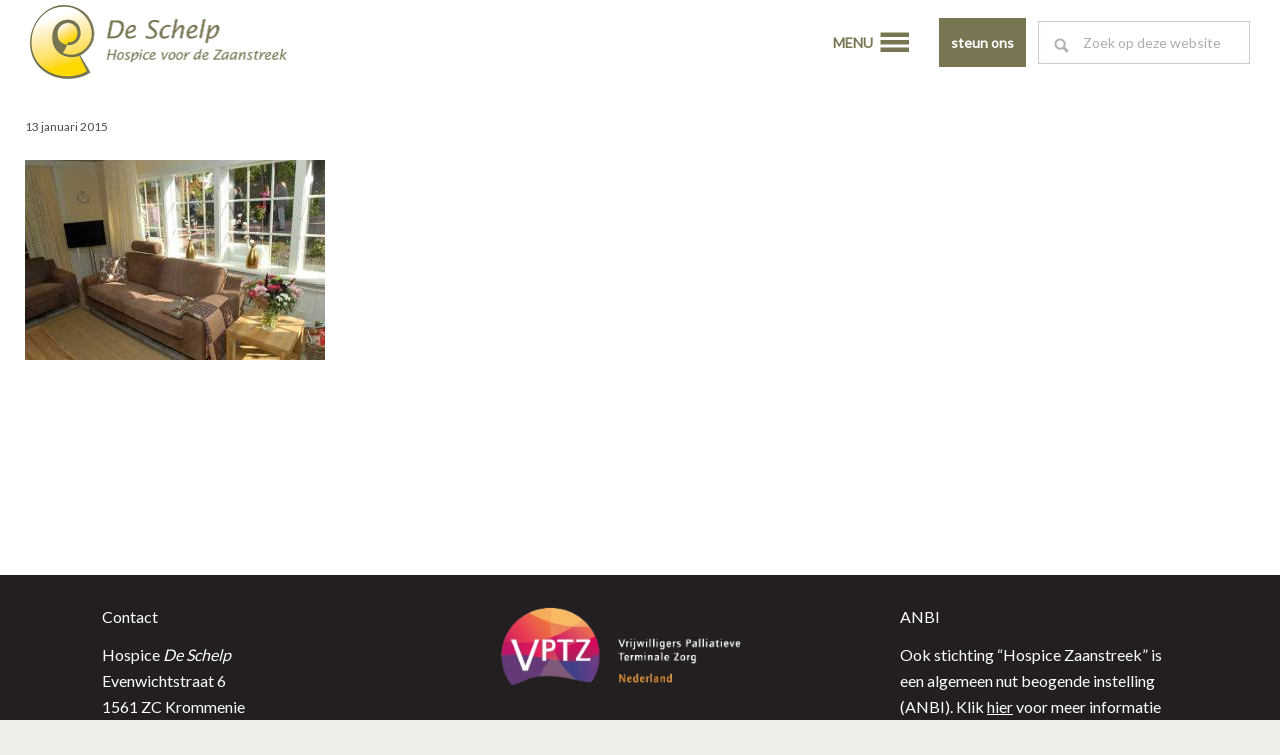

--- FILE ---
content_type: text/html; charset=UTF-8
request_url: https://www.hospicedeschelp.nl/gallery/interieur-de-schelp/woonkamer-2/
body_size: 11027
content:
<!DOCTYPE html>
<html lang="nl-NL">
<head >
<meta charset="UTF-8" />
<meta name="viewport" content="width=device-width, initial-scale=1" />
<meta name='robots' content='index, follow, max-image-preview:large, max-snippet:-1, max-video-preview:-1' />

	<!-- This site is optimized with the Yoast SEO plugin v26.7 - https://yoast.com/wordpress/plugins/seo/ -->
	<title>- De Schelp | Hospice Zaanstreek</title>
	<link rel="canonical" href="https://www.hospicedeschelp.nl/gallery/interieur-de-schelp/woonkamer-2/" />
	<meta property="og:locale" content="nl_NL" />
	<meta property="og:type" content="article" />
	<meta property="og:title" content="- De Schelp | Hospice Zaanstreek" />
	<meta property="og:description" content="Woonkamer" />
	<meta property="og:url" content="https://www.hospicedeschelp.nl/gallery/interieur-de-schelp/woonkamer-2/" />
	<meta property="og:site_name" content="De Schelp | Hospice Zaanstreek" />
	<meta property="article:modified_time" content="2015-05-13T12:04:33+00:00" />
	<meta property="og:image" content="https://www.hospicedeschelp.nl/gallery/interieur-de-schelp/woonkamer-2" />
	<meta property="og:image:width" content="640" />
	<meta property="og:image:height" content="428" />
	<meta property="og:image:type" content="image/jpeg" />
	<meta name="twitter:card" content="summary_large_image" />
	<script type="application/ld+json" class="yoast-schema-graph">{"@context":"https://schema.org","@graph":[{"@type":"WebPage","@id":"https://www.hospicedeschelp.nl/gallery/interieur-de-schelp/woonkamer-2/","url":"https://www.hospicedeschelp.nl/gallery/interieur-de-schelp/woonkamer-2/","name":"- De Schelp | Hospice Zaanstreek","isPartOf":{"@id":"https://www.hospicedeschelp.nl/#website"},"primaryImageOfPage":{"@id":"https://www.hospicedeschelp.nl/gallery/interieur-de-schelp/woonkamer-2/#primaryimage"},"image":{"@id":"https://www.hospicedeschelp.nl/gallery/interieur-de-schelp/woonkamer-2/#primaryimage"},"thumbnailUrl":"https://www.hospicedeschelp.nl/wp-content/uploads/2015/01/Woonkamer.jpg","datePublished":"2015-01-13T15:29:19+00:00","dateModified":"2015-05-13T12:04:33+00:00","breadcrumb":{"@id":"https://www.hospicedeschelp.nl/gallery/interieur-de-schelp/woonkamer-2/#breadcrumb"},"inLanguage":"nl-NL","potentialAction":[{"@type":"ReadAction","target":["https://www.hospicedeschelp.nl/gallery/interieur-de-schelp/woonkamer-2/"]}]},{"@type":"ImageObject","inLanguage":"nl-NL","@id":"https://www.hospicedeschelp.nl/gallery/interieur-de-schelp/woonkamer-2/#primaryimage","url":"https://www.hospicedeschelp.nl/wp-content/uploads/2015/01/Woonkamer.jpg","contentUrl":"https://www.hospicedeschelp.nl/wp-content/uploads/2015/01/Woonkamer.jpg","width":640,"height":428,"caption":"Woonkamer"},{"@type":"BreadcrumbList","@id":"https://www.hospicedeschelp.nl/gallery/interieur-de-schelp/woonkamer-2/#breadcrumb","itemListElement":[{"@type":"ListItem","position":1,"name":"Home","item":"https://www.hospicedeschelp.nl/"},{"@type":"ListItem","position":2,"name":"Interieur De Schelp","item":"https://www.hospicedeschelp.nl/gallery/interieur-de-schelp/"}]},{"@type":"WebSite","@id":"https://www.hospicedeschelp.nl/#website","url":"https://www.hospicedeschelp.nl/","name":"De Schelp | Hospice Zaanstreek","description":"Het hospice voor de Zaanstreek","potentialAction":[{"@type":"SearchAction","target":{"@type":"EntryPoint","urlTemplate":"https://www.hospicedeschelp.nl/?s={search_term_string}"},"query-input":{"@type":"PropertyValueSpecification","valueRequired":true,"valueName":"search_term_string"}}],"inLanguage":"nl-NL"}]}</script>
	<!-- / Yoast SEO plugin. -->


<link rel='dns-prefetch' href='//ws.sharethis.com' />
<link rel='dns-prefetch' href='//fonts.googleapis.com' />
<link rel="alternate" type="application/rss+xml" title="De Schelp | Hospice Zaanstreek &raquo; feed" href="https://www.hospicedeschelp.nl/feed/" />
<link rel="alternate" title="oEmbed (JSON)" type="application/json+oembed" href="https://www.hospicedeschelp.nl/wp-json/oembed/1.0/embed?url=https%3A%2F%2Fwww.hospicedeschelp.nl%2Fgallery%2Finterieur-de-schelp%2Fwoonkamer-2%2F" />
<link rel="alternate" title="oEmbed (XML)" type="text/xml+oembed" href="https://www.hospicedeschelp.nl/wp-json/oembed/1.0/embed?url=https%3A%2F%2Fwww.hospicedeschelp.nl%2Fgallery%2Finterieur-de-schelp%2Fwoonkamer-2%2F&#038;format=xml" />
<style id='wp-img-auto-sizes-contain-inline-css' type='text/css'>
img:is([sizes=auto i],[sizes^="auto," i]){contain-intrinsic-size:3000px 1500px}
/*# sourceURL=wp-img-auto-sizes-contain-inline-css */
</style>
<link rel='stylesheet' id='jquery.prettyphoto-css' href='https://www.hospicedeschelp.nl/wp-content/plugins/wp-video-lightbox/css/prettyPhoto.css?ver=da2e5e4480db3011ca4eae785c524828' type='text/css' media='all' />
<link rel='stylesheet' id='video-lightbox-css' href='https://www.hospicedeschelp.nl/wp-content/plugins/wp-video-lightbox/wp-video-lightbox.css?ver=da2e5e4480db3011ca4eae785c524828' type='text/css' media='all' />
<link rel='stylesheet' id='lifestyle-pro-css' href='https://www.hospicedeschelp.nl/wp-content/themes/lifestyle-pro/style.css?ver=3.2.4' type='text/css' media='all' />
<style id='wp-emoji-styles-inline-css' type='text/css'>

	img.wp-smiley, img.emoji {
		display: inline !important;
		border: none !important;
		box-shadow: none !important;
		height: 1em !important;
		width: 1em !important;
		margin: 0 0.07em !important;
		vertical-align: -0.1em !important;
		background: none !important;
		padding: 0 !important;
	}
/*# sourceURL=wp-emoji-styles-inline-css */
</style>
<style id='wp-block-library-inline-css' type='text/css'>
:root{--wp-block-synced-color:#7a00df;--wp-block-synced-color--rgb:122,0,223;--wp-bound-block-color:var(--wp-block-synced-color);--wp-editor-canvas-background:#ddd;--wp-admin-theme-color:#007cba;--wp-admin-theme-color--rgb:0,124,186;--wp-admin-theme-color-darker-10:#006ba1;--wp-admin-theme-color-darker-10--rgb:0,107,160.5;--wp-admin-theme-color-darker-20:#005a87;--wp-admin-theme-color-darker-20--rgb:0,90,135;--wp-admin-border-width-focus:2px}@media (min-resolution:192dpi){:root{--wp-admin-border-width-focus:1.5px}}.wp-element-button{cursor:pointer}:root .has-very-light-gray-background-color{background-color:#eee}:root .has-very-dark-gray-background-color{background-color:#313131}:root .has-very-light-gray-color{color:#eee}:root .has-very-dark-gray-color{color:#313131}:root .has-vivid-green-cyan-to-vivid-cyan-blue-gradient-background{background:linear-gradient(135deg,#00d084,#0693e3)}:root .has-purple-crush-gradient-background{background:linear-gradient(135deg,#34e2e4,#4721fb 50%,#ab1dfe)}:root .has-hazy-dawn-gradient-background{background:linear-gradient(135deg,#faaca8,#dad0ec)}:root .has-subdued-olive-gradient-background{background:linear-gradient(135deg,#fafae1,#67a671)}:root .has-atomic-cream-gradient-background{background:linear-gradient(135deg,#fdd79a,#004a59)}:root .has-nightshade-gradient-background{background:linear-gradient(135deg,#330968,#31cdcf)}:root .has-midnight-gradient-background{background:linear-gradient(135deg,#020381,#2874fc)}:root{--wp--preset--font-size--normal:16px;--wp--preset--font-size--huge:42px}.has-regular-font-size{font-size:1em}.has-larger-font-size{font-size:2.625em}.has-normal-font-size{font-size:var(--wp--preset--font-size--normal)}.has-huge-font-size{font-size:var(--wp--preset--font-size--huge)}.has-text-align-center{text-align:center}.has-text-align-left{text-align:left}.has-text-align-right{text-align:right}.has-fit-text{white-space:nowrap!important}#end-resizable-editor-section{display:none}.aligncenter{clear:both}.items-justified-left{justify-content:flex-start}.items-justified-center{justify-content:center}.items-justified-right{justify-content:flex-end}.items-justified-space-between{justify-content:space-between}.screen-reader-text{border:0;clip-path:inset(50%);height:1px;margin:-1px;overflow:hidden;padding:0;position:absolute;width:1px;word-wrap:normal!important}.screen-reader-text:focus{background-color:#ddd;clip-path:none;color:#444;display:block;font-size:1em;height:auto;left:5px;line-height:normal;padding:15px 23px 14px;text-decoration:none;top:5px;width:auto;z-index:100000}html :where(.has-border-color){border-style:solid}html :where([style*=border-top-color]){border-top-style:solid}html :where([style*=border-right-color]){border-right-style:solid}html :where([style*=border-bottom-color]){border-bottom-style:solid}html :where([style*=border-left-color]){border-left-style:solid}html :where([style*=border-width]){border-style:solid}html :where([style*=border-top-width]){border-top-style:solid}html :where([style*=border-right-width]){border-right-style:solid}html :where([style*=border-bottom-width]){border-bottom-style:solid}html :where([style*=border-left-width]){border-left-style:solid}html :where(img[class*=wp-image-]){height:auto;max-width:100%}:where(figure){margin:0 0 1em}html :where(.is-position-sticky){--wp-admin--admin-bar--position-offset:var(--wp-admin--admin-bar--height,0px)}@media screen and (max-width:600px){html :where(.is-position-sticky){--wp-admin--admin-bar--position-offset:0px}}

/*# sourceURL=wp-block-library-inline-css */
</style><style id='global-styles-inline-css' type='text/css'>
:root{--wp--preset--aspect-ratio--square: 1;--wp--preset--aspect-ratio--4-3: 4/3;--wp--preset--aspect-ratio--3-4: 3/4;--wp--preset--aspect-ratio--3-2: 3/2;--wp--preset--aspect-ratio--2-3: 2/3;--wp--preset--aspect-ratio--16-9: 16/9;--wp--preset--aspect-ratio--9-16: 9/16;--wp--preset--color--black: #000000;--wp--preset--color--cyan-bluish-gray: #abb8c3;--wp--preset--color--white: #ffffff;--wp--preset--color--pale-pink: #f78da7;--wp--preset--color--vivid-red: #cf2e2e;--wp--preset--color--luminous-vivid-orange: #ff6900;--wp--preset--color--luminous-vivid-amber: #fcb900;--wp--preset--color--light-green-cyan: #7bdcb5;--wp--preset--color--vivid-green-cyan: #00d084;--wp--preset--color--pale-cyan-blue: #8ed1fc;--wp--preset--color--vivid-cyan-blue: #0693e3;--wp--preset--color--vivid-purple: #9b51e0;--wp--preset--gradient--vivid-cyan-blue-to-vivid-purple: linear-gradient(135deg,rgb(6,147,227) 0%,rgb(155,81,224) 100%);--wp--preset--gradient--light-green-cyan-to-vivid-green-cyan: linear-gradient(135deg,rgb(122,220,180) 0%,rgb(0,208,130) 100%);--wp--preset--gradient--luminous-vivid-amber-to-luminous-vivid-orange: linear-gradient(135deg,rgb(252,185,0) 0%,rgb(255,105,0) 100%);--wp--preset--gradient--luminous-vivid-orange-to-vivid-red: linear-gradient(135deg,rgb(255,105,0) 0%,rgb(207,46,46) 100%);--wp--preset--gradient--very-light-gray-to-cyan-bluish-gray: linear-gradient(135deg,rgb(238,238,238) 0%,rgb(169,184,195) 100%);--wp--preset--gradient--cool-to-warm-spectrum: linear-gradient(135deg,rgb(74,234,220) 0%,rgb(151,120,209) 20%,rgb(207,42,186) 40%,rgb(238,44,130) 60%,rgb(251,105,98) 80%,rgb(254,248,76) 100%);--wp--preset--gradient--blush-light-purple: linear-gradient(135deg,rgb(255,206,236) 0%,rgb(152,150,240) 100%);--wp--preset--gradient--blush-bordeaux: linear-gradient(135deg,rgb(254,205,165) 0%,rgb(254,45,45) 50%,rgb(107,0,62) 100%);--wp--preset--gradient--luminous-dusk: linear-gradient(135deg,rgb(255,203,112) 0%,rgb(199,81,192) 50%,rgb(65,88,208) 100%);--wp--preset--gradient--pale-ocean: linear-gradient(135deg,rgb(255,245,203) 0%,rgb(182,227,212) 50%,rgb(51,167,181) 100%);--wp--preset--gradient--electric-grass: linear-gradient(135deg,rgb(202,248,128) 0%,rgb(113,206,126) 100%);--wp--preset--gradient--midnight: linear-gradient(135deg,rgb(2,3,129) 0%,rgb(40,116,252) 100%);--wp--preset--font-size--small: 13px;--wp--preset--font-size--medium: 20px;--wp--preset--font-size--large: 36px;--wp--preset--font-size--x-large: 42px;--wp--preset--spacing--20: 0.44rem;--wp--preset--spacing--30: 0.67rem;--wp--preset--spacing--40: 1rem;--wp--preset--spacing--50: 1.5rem;--wp--preset--spacing--60: 2.25rem;--wp--preset--spacing--70: 3.38rem;--wp--preset--spacing--80: 5.06rem;--wp--preset--shadow--natural: 6px 6px 9px rgba(0, 0, 0, 0.2);--wp--preset--shadow--deep: 12px 12px 50px rgba(0, 0, 0, 0.4);--wp--preset--shadow--sharp: 6px 6px 0px rgba(0, 0, 0, 0.2);--wp--preset--shadow--outlined: 6px 6px 0px -3px rgb(255, 255, 255), 6px 6px rgb(0, 0, 0);--wp--preset--shadow--crisp: 6px 6px 0px rgb(0, 0, 0);}:where(.is-layout-flex){gap: 0.5em;}:where(.is-layout-grid){gap: 0.5em;}body .is-layout-flex{display: flex;}.is-layout-flex{flex-wrap: wrap;align-items: center;}.is-layout-flex > :is(*, div){margin: 0;}body .is-layout-grid{display: grid;}.is-layout-grid > :is(*, div){margin: 0;}:where(.wp-block-columns.is-layout-flex){gap: 2em;}:where(.wp-block-columns.is-layout-grid){gap: 2em;}:where(.wp-block-post-template.is-layout-flex){gap: 1.25em;}:where(.wp-block-post-template.is-layout-grid){gap: 1.25em;}.has-black-color{color: var(--wp--preset--color--black) !important;}.has-cyan-bluish-gray-color{color: var(--wp--preset--color--cyan-bluish-gray) !important;}.has-white-color{color: var(--wp--preset--color--white) !important;}.has-pale-pink-color{color: var(--wp--preset--color--pale-pink) !important;}.has-vivid-red-color{color: var(--wp--preset--color--vivid-red) !important;}.has-luminous-vivid-orange-color{color: var(--wp--preset--color--luminous-vivid-orange) !important;}.has-luminous-vivid-amber-color{color: var(--wp--preset--color--luminous-vivid-amber) !important;}.has-light-green-cyan-color{color: var(--wp--preset--color--light-green-cyan) !important;}.has-vivid-green-cyan-color{color: var(--wp--preset--color--vivid-green-cyan) !important;}.has-pale-cyan-blue-color{color: var(--wp--preset--color--pale-cyan-blue) !important;}.has-vivid-cyan-blue-color{color: var(--wp--preset--color--vivid-cyan-blue) !important;}.has-vivid-purple-color{color: var(--wp--preset--color--vivid-purple) !important;}.has-black-background-color{background-color: var(--wp--preset--color--black) !important;}.has-cyan-bluish-gray-background-color{background-color: var(--wp--preset--color--cyan-bluish-gray) !important;}.has-white-background-color{background-color: var(--wp--preset--color--white) !important;}.has-pale-pink-background-color{background-color: var(--wp--preset--color--pale-pink) !important;}.has-vivid-red-background-color{background-color: var(--wp--preset--color--vivid-red) !important;}.has-luminous-vivid-orange-background-color{background-color: var(--wp--preset--color--luminous-vivid-orange) !important;}.has-luminous-vivid-amber-background-color{background-color: var(--wp--preset--color--luminous-vivid-amber) !important;}.has-light-green-cyan-background-color{background-color: var(--wp--preset--color--light-green-cyan) !important;}.has-vivid-green-cyan-background-color{background-color: var(--wp--preset--color--vivid-green-cyan) !important;}.has-pale-cyan-blue-background-color{background-color: var(--wp--preset--color--pale-cyan-blue) !important;}.has-vivid-cyan-blue-background-color{background-color: var(--wp--preset--color--vivid-cyan-blue) !important;}.has-vivid-purple-background-color{background-color: var(--wp--preset--color--vivid-purple) !important;}.has-black-border-color{border-color: var(--wp--preset--color--black) !important;}.has-cyan-bluish-gray-border-color{border-color: var(--wp--preset--color--cyan-bluish-gray) !important;}.has-white-border-color{border-color: var(--wp--preset--color--white) !important;}.has-pale-pink-border-color{border-color: var(--wp--preset--color--pale-pink) !important;}.has-vivid-red-border-color{border-color: var(--wp--preset--color--vivid-red) !important;}.has-luminous-vivid-orange-border-color{border-color: var(--wp--preset--color--luminous-vivid-orange) !important;}.has-luminous-vivid-amber-border-color{border-color: var(--wp--preset--color--luminous-vivid-amber) !important;}.has-light-green-cyan-border-color{border-color: var(--wp--preset--color--light-green-cyan) !important;}.has-vivid-green-cyan-border-color{border-color: var(--wp--preset--color--vivid-green-cyan) !important;}.has-pale-cyan-blue-border-color{border-color: var(--wp--preset--color--pale-cyan-blue) !important;}.has-vivid-cyan-blue-border-color{border-color: var(--wp--preset--color--vivid-cyan-blue) !important;}.has-vivid-purple-border-color{border-color: var(--wp--preset--color--vivid-purple) !important;}.has-vivid-cyan-blue-to-vivid-purple-gradient-background{background: var(--wp--preset--gradient--vivid-cyan-blue-to-vivid-purple) !important;}.has-light-green-cyan-to-vivid-green-cyan-gradient-background{background: var(--wp--preset--gradient--light-green-cyan-to-vivid-green-cyan) !important;}.has-luminous-vivid-amber-to-luminous-vivid-orange-gradient-background{background: var(--wp--preset--gradient--luminous-vivid-amber-to-luminous-vivid-orange) !important;}.has-luminous-vivid-orange-to-vivid-red-gradient-background{background: var(--wp--preset--gradient--luminous-vivid-orange-to-vivid-red) !important;}.has-very-light-gray-to-cyan-bluish-gray-gradient-background{background: var(--wp--preset--gradient--very-light-gray-to-cyan-bluish-gray) !important;}.has-cool-to-warm-spectrum-gradient-background{background: var(--wp--preset--gradient--cool-to-warm-spectrum) !important;}.has-blush-light-purple-gradient-background{background: var(--wp--preset--gradient--blush-light-purple) !important;}.has-blush-bordeaux-gradient-background{background: var(--wp--preset--gradient--blush-bordeaux) !important;}.has-luminous-dusk-gradient-background{background: var(--wp--preset--gradient--luminous-dusk) !important;}.has-pale-ocean-gradient-background{background: var(--wp--preset--gradient--pale-ocean) !important;}.has-electric-grass-gradient-background{background: var(--wp--preset--gradient--electric-grass) !important;}.has-midnight-gradient-background{background: var(--wp--preset--gradient--midnight) !important;}.has-small-font-size{font-size: var(--wp--preset--font-size--small) !important;}.has-medium-font-size{font-size: var(--wp--preset--font-size--medium) !important;}.has-large-font-size{font-size: var(--wp--preset--font-size--large) !important;}.has-x-large-font-size{font-size: var(--wp--preset--font-size--x-large) !important;}
/*# sourceURL=global-styles-inline-css */
</style>

<style id='classic-theme-styles-inline-css' type='text/css'>
/*! This file is auto-generated */
.wp-block-button__link{color:#fff;background-color:#32373c;border-radius:9999px;box-shadow:none;text-decoration:none;padding:calc(.667em + 2px) calc(1.333em + 2px);font-size:1.125em}.wp-block-file__button{background:#32373c;color:#fff;text-decoration:none}
/*# sourceURL=/wp-includes/css/classic-themes.min.css */
</style>
<link rel='stylesheet' id='contact-form-7-css' href='https://www.hospicedeschelp.nl/wp-content/plugins/contact-form-7/includes/css/styles.css?ver=6.1.4' type='text/css' media='all' />
<style id='contact-form-7-inline-css' type='text/css'>
.wpcf7 .wpcf7-recaptcha iframe {margin-bottom: 0;}.wpcf7 .wpcf7-recaptcha[data-align="center"] > div {margin: 0 auto;}.wpcf7 .wpcf7-recaptcha[data-align="right"] > div {margin: 0 0 0 auto;}
/*# sourceURL=contact-form-7-inline-css */
</style>
<link rel='stylesheet' id='dashicons-css' href='https://www.hospicedeschelp.nl/wp-includes/css/dashicons.min.css?ver=da2e5e4480db3011ca4eae785c524828' type='text/css' media='all' />
<link rel='stylesheet' id='google-fonts-css' href='//fonts.googleapis.com/css?family=Droid+Sans%3A400%2C700%7CRoboto+Slab%3A400%2C300%2C700&#038;ver=3.2.4' type='text/css' media='all' />
<link rel='stylesheet' id='lightboxStyle-css' href='https://www.hospicedeschelp.nl/wp-content/plugins/lightbox-plus/css/shadowed/colorbox.min.css?ver=2.7.2' type='text/css' media='screen' />
<script type="text/javascript" src="https://www.hospicedeschelp.nl/wp-includes/js/jquery/jquery.min.js?ver=3.7.1" id="jquery-core-js"></script>
<script type="text/javascript" src="https://www.hospicedeschelp.nl/wp-includes/js/jquery/jquery-migrate.min.js?ver=3.4.1" id="jquery-migrate-js"></script>
<script type="text/javascript" src="https://www.hospicedeschelp.nl/wp-content/plugins/wp-video-lightbox/js/jquery.prettyPhoto.js?ver=3.1.6" id="jquery.prettyphoto-js"></script>
<script type="text/javascript" id="video-lightbox-js-extra">
/* <![CDATA[ */
var vlpp_vars = {"prettyPhoto_rel":"wp-video-lightbox","animation_speed":"fast","slideshow":"5000","autoplay_slideshow":"false","opacity":"0.80","show_title":"true","allow_resize":"true","allow_expand":"true","default_width":"640","default_height":"480","counter_separator_label":"/","theme":"pp_default","horizontal_padding":"20","hideflash":"false","wmode":"opaque","autoplay":"false","modal":"false","deeplinking":"true","overlay_gallery":"true","overlay_gallery_max":"30","keyboard_shortcuts":"true","ie6_fallback":"true"};
//# sourceURL=video-lightbox-js-extra
/* ]]> */
</script>
<script type="text/javascript" src="https://www.hospicedeschelp.nl/wp-content/plugins/wp-video-lightbox/js/video-lightbox.js?ver=3.1.6" id="video-lightbox-js"></script>
<script id='st_insights_js' type="text/javascript" src="https://ws.sharethis.com/button/st_insights.js?publisher=eba0f3ba-f9ab-408c-bc68-c28af5afe749&amp;product=feather&amp;ver=1762990140" id="feather-sharethis-js"></script>
<link rel="https://api.w.org/" href="https://www.hospicedeschelp.nl/wp-json/" /><link rel="alternate" title="JSON" type="application/json" href="https://www.hospicedeschelp.nl/wp-json/wp/v2/media/436" /><link rel="EditURI" type="application/rsd+xml" title="RSD" href="https://www.hospicedeschelp.nl/xmlrpc.php?rsd" />
<script>
            WP_VIDEO_LIGHTBOX_VERSION="1.9.12";
            WP_VID_LIGHTBOX_URL="https://www.hospicedeschelp.nl/wp-content/plugins/wp-video-lightbox";
                        function wpvl_paramReplace(name, string, value) {
                // Find the param with regex
                // Grab the first character in the returned string (should be ? or &)
                // Replace our href string with our new value, passing on the name and delimeter

                var re = new RegExp("[\?&]" + name + "=([^&#]*)");
                var matches = re.exec(string);
                var newString;

                if (matches === null) {
                    // if there are no params, append the parameter
                    newString = string + '?' + name + '=' + value;
                } else {
                    var delimeter = matches[0].charAt(0);
                    newString = string.replace(re, delimeter + name + "=" + value);
                }
                return newString;
            }
            </script><link rel="apple-touch-icon" sizes="180x180" href="/wp-content/uploads/fbrfg/apple-touch-icon.png?v=07832889283">
<link rel="icon" type="image/png" sizes="32x32" href="/wp-content/uploads/fbrfg/favicon-32x32.png?v=07832889283">
<link rel="icon" type="image/png" sizes="16x16" href="/wp-content/uploads/fbrfg/favicon-16x16.png?v=07832889283">
<link rel="manifest" href="/wp-content/uploads/fbrfg/site.webmanifest?v=07832889283">
<link rel="mask-icon" href="/wp-content/uploads/fbrfg/safari-pinned-tab.svg?v=07832889283" color="#787552">
<link rel="shortcut icon" href="/wp-content/uploads/fbrfg/favicon.ico?v=07832889283">
<meta name="msapplication-TileColor" content="#ffffff">
<meta name="msapplication-config" content="/wp-content/uploads/fbrfg/browserconfig.xml?v=07832889283">
<meta name="theme-color" content="#ffffff"><link rel="pingback" href="https://www.hospicedeschelp.nl/xmlrpc.php" />
<link rel="preconnect" href="https://fonts.gstatic.com">
<link href="https://fonts.googleapis.com/css2?family=Lato&display=swap" rel="stylesheet">

<link href="https://fonts.googleapis.com/icon?family=Material+Icons"
      rel="stylesheet">

<script src="//code.jquery.com/jquery-1.11.3.min.js"></script>

<script>
	/*! jQuery script to hide certain form fields */

	$(document).ready(function() {

		//Hide the field initially
		$("#hide1").hide();
		$("#hide2").hide();
		$("#hide3").hide();

		$("#optie1").hide();
		$("#optie2").hide();
		$("#optie3").hide();

		//Show the text field only when the third option is chosen - this doesn't
		$('#donatiesoort').change(function() {
			if ($("#donatiesoort").val() == "machtiging periodieke schenking")  {
				$("#optie1").show();
				$("#optie2").hide();
				$("#optie3").hide();

				$("#hide1").show();
				$("#hide2").show();
				$("#hide3").show();
			}
			else if($("#donatiesoort").val() == "machtiging eenmalige schenking")  {

				$("#optie1").hide();
				$("#optie2").show();
				$("#optie3").hide();

				$("#hide1").show();
				$("#hide2").show();
				$("#hide3").hide();
			}

			else if($("#donatiesoort").val() == "eenmalige schenking zelf overmaken")  {

				$("#optie1").hide();
				$("#optie2").hide();
				$("#optie3").show();

				$("#hide1").show();
				$("#hide2").hide();
				$("#hide3").hide();
			}

			else {
				$("#hide1").hide();
				$("#hide2").hide();
				$("#hide3").hide();

				$("#optie1").hide();
				$("#optie2").hide();
				$("#optie3").hide();
			}
		});

	});

</script>
<style type="text/css"></style>
<style>
.synved-social-resolution-single {
display: inline-block;
}
.synved-social-resolution-normal {
display: inline-block;
}
.synved-social-resolution-hidef {
display: none;
}

@media only screen and (min--moz-device-pixel-ratio: 2),
only screen and (-o-min-device-pixel-ratio: 2/1),
only screen and (-webkit-min-device-pixel-ratio: 2),
only screen and (min-device-pixel-ratio: 2),
only screen and (min-resolution: 2dppx),
only screen and (min-resolution: 192dpi) {
	.synved-social-resolution-normal {
	display: none;
	}
	.synved-social-resolution-hidef {
	display: inline-block;
	}
}
</style></head>
<body data-rsssl=1 class="attachment wp-singular attachment-template-default single single-attachment postid-436 attachmentid-436 attachment-jpeg wp-theme-genesis wp-child-theme-lifestyle-pro custom-header header-full-width content-sidebar genesis-breadcrumbs-hidden genesis-footer-widgets-visible"><div class="site-container"><ul class="genesis-skip-link"><li><a href="#genesis-content" class="screen-reader-shortcut"> Door naar de hoofd inhoud</a></li><li><a href="#genesis-sidebar-primary" class="screen-reader-shortcut"> Spring naar de eerste sidebar</a></li><li><a href="#genesis-footer-widgets" class="screen-reader-shortcut"> Spring naar de voettekst</a></li></ul><div class="site-container-wrap"><div class="genesis-before-header widget-area"><div class="wrap"><section id="text-13" class="widget-odd widget-last widget-first widget-1 widget widget_text"><div class="widget-wrap">			<div class="textwidget"><p><a href="https://www.hospicedeschelp.nl/steun-ons/">steun ons <span class="dashicons dashicons-arrow-right-alt"></span></a></p>
</div>
		</div></section>
</div></div><header class="site-header"><div class="wrap"><div class="title-area"><div class="site-title"><a href="https://www.hospicedeschelp.nl/" title="De Schelp | Hospice Zaanstreek" style="text-indent:0;background:none"><img src="https://www.hospicedeschelp.nl/wp-content/uploads/2022/10/logo-hospice-de-schelp-2022.png" alt="Logo Hospice De Schelp | Zaanstreek" /></a></div></div><div id="header-search-wrap" class="header-search-wrap"><form class="search-form" method="get" action="https://www.hospicedeschelp.nl/" role="search"><label class="search-form-label screen-reader-text" for="searchform-1">Zoek op deze website</label><input class="search-form-input" type="search" name="s" id="searchform-1" placeholder="Zoek op deze website"><input class="search-form-submit" type="submit" value="Zoek"><meta content="https://www.hospicedeschelp.nl/?s={s}"></form> <a href="#" role="button" aria-expanded="false" aria-controls="header-search-wrap" class="toggle-header-search close"><span class="screen-reader-text">Hide Search</span><span class="dashicons dashicons-no"></span></a></div><a href="#header-search-wrap" aria-controls="header-search-wrap" aria-expanded="false" role="button" class="toggle-header-search"><span class="screen-reader-text">%s</span><span class="dashicons dashicons-search"></span></a><nav class="nav-primary" aria-label="Hoofd" id="genesis-nav-primary"><div class="wrap"><ul id="menu-hoofdmenu-nieuw" class="menu genesis-nav-menu menu-primary js-superfish"><li id="menu-item-1642" class="hide-mobile menu-item menu-item-type-custom menu-item-object-custom menu-item-has-children menu-item-1642"><a href="#"><span ><span class="menu">MENU</span> <span class="material-icons"> menu </span></span></a>
<ul class="sub-menu">
	<li id="menu-item-1566" class="menu-item menu-item-type-post_type menu-item-object-page menu-item-1566"><a href="https://www.hospicedeschelp.nl/hospice-zaanstreek-voor-wie/"><span >voor wie</span></a></li>
	<li id="menu-item-1562" class="menu-item menu-item-type-post_type menu-item-object-page menu-item-1562"><a href="https://www.hospicedeschelp.nl/zo-werkt-het/"><span >zo werkt het</span></a></li>
	<li id="menu-item-1560" class="menu-item menu-item-type-post_type menu-item-object-page menu-item-1560"><a href="https://www.hospicedeschelp.nl/ervaringen/"><span >ervaringen</span></a></li>
	<li id="menu-item-1585" class="menu-item menu-item-type-post_type menu-item-object-page menu-item-1585"><a href="https://www.hospicedeschelp.nl/over-ons/"><span >over ons</span></a></li>
	<li id="menu-item-1771" class="menu-item menu-item-type-post_type menu-item-object-page menu-item-1771"><a href="https://www.hospicedeschelp.nl/fotos/"><span >foto’s</span></a></li>
	<li id="menu-item-1619" class="menu-item menu-item-type-post_type menu-item-object-page menu-item-1619"><a href="https://www.hospicedeschelp.nl/vrijwilliger-worden/"><span >vrijwilliger worden</span></a></li>
	<li id="menu-item-1592" class="menu-item menu-item-type-taxonomy menu-item-object-category menu-item-1592"><a href="https://www.hospicedeschelp.nl/nieuws/"><span >nieuws</span></a></li>
	<li id="menu-item-1551" class="menu-item menu-item-type-post_type menu-item-object-page menu-item-1551"><a href="https://www.hospicedeschelp.nl/contact/"><span >contact</span></a></li>
</ul>
</li>
<li id="menu-item-1552" class="btn hide-mobile menu-item menu-item-type-post_type menu-item-object-page menu-item-1552"><a href="https://www.hospicedeschelp.nl/steun-ons/"><span >steun ons</span></a></li>
<li id="menu-item-1680" class="hide-desktop menu-item menu-item-type-post_type menu-item-object-page menu-item-1680"><a href="https://www.hospicedeschelp.nl/hospice-zaanstreek-voor-wie/"><span >voor wie</span></a></li>
<li id="menu-item-1681" class="hide-desktop menu-item menu-item-type-post_type menu-item-object-page menu-item-1681"><a href="https://www.hospicedeschelp.nl/zo-werkt-het/"><span >zo werkt het</span></a></li>
<li id="menu-item-1682" class="hide-desktop menu-item menu-item-type-post_type menu-item-object-page menu-item-1682"><a href="https://www.hospicedeschelp.nl/ervaringen/"><span >ervaringen</span></a></li>
<li id="menu-item-1683" class="hide-desktop menu-item menu-item-type-post_type menu-item-object-page menu-item-1683"><a href="https://www.hospicedeschelp.nl/over-ons/"><span >over ons</span></a></li>
<li id="menu-item-1684" class="hide-desktop menu-item menu-item-type-post_type menu-item-object-page menu-item-1684"><a href="https://www.hospicedeschelp.nl/fotos/"><span >foto’s</span></a></li>
<li id="menu-item-1685" class="hide-desktop menu-item menu-item-type-post_type menu-item-object-page menu-item-1685"><a href="https://www.hospicedeschelp.nl/vrijwilliger-worden/"><span >vrijwilliger worden</span></a></li>
<li id="menu-item-1686" class="hide-desktop menu-item menu-item-type-taxonomy menu-item-object-category menu-item-1686"><a href="https://www.hospicedeschelp.nl/nieuws/"><span >nieuws</span></a></li>
<li id="menu-item-1687" class="hide-desktop menu-item menu-item-type-post_type menu-item-object-page menu-item-1687"><a href="https://www.hospicedeschelp.nl/contact/"><span >contact</span></a></li>
<li id="menu-item-1912" class="btn hide-desktop menu-item menu-item-type-post_type menu-item-object-page menu-item-1912"><a href="https://www.hospicedeschelp.nl/steun-ons/"><span >steun ons</span></a></li>
<li class="right search"><form class="search-form" method="get" action="https://www.hospicedeschelp.nl/" role="search"><label class="search-form-label screen-reader-text" for="searchform-2">Zoek op deze website</label><input class="search-form-input" type="search" name="s" id="searchform-2" placeholder="Zoek op deze website"><input class="search-form-submit" type="submit" value="Zoek"><meta content="https://www.hospicedeschelp.nl/?s={s}"></form></li></ul></div></nav></div></header><div class="site-inner"><section class="hero-section" id="hero-section" role="banner"><div class="wrap"><p itemprop="description">Woonkamer</p></div></section><div class="content-sidebar-wrap"><main class="content" id="genesis-content"><article class="post-436 attachment type-attachment status-inherit entry" itemref="hero-section"><header class="entry-header"><p class="entry-meta"><time class="entry-time">13 januari 2015</time> </p></header><div class="entry-content"><p class="attachment"><a href='https://www.hospicedeschelp.nl/wp-content/uploads/2015/01/Woonkamer.jpg'><img decoding="async" width="300" height="200" src="https://www.hospicedeschelp.nl/wp-content/uploads/2015/01/Woonkamer-300x200.jpg" class="attachment-medium size-medium" alt="Woonkamer" srcset="https://www.hospicedeschelp.nl/wp-content/uploads/2015/01/Woonkamer-300x200.jpg 300w, https://www.hospicedeschelp.nl/wp-content/uploads/2015/01/Woonkamer-150x100.jpg 150w, https://www.hospicedeschelp.nl/wp-content/uploads/2015/01/Woonkamer-200x133.jpg 200w, https://www.hospicedeschelp.nl/wp-content/uploads/2015/01/Woonkamer-250x166.jpg 250w, https://www.hospicedeschelp.nl/wp-content/uploads/2015/01/Woonkamer.jpg 640w" sizes="(max-width: 300px) 100vw, 300px" /></a></p>
</div><footer class="entry-footer"></footer></article></main><aside class="sidebar sidebar-primary widget-area" role="complementary" aria-label="Primaire Sidebar" id="genesis-sidebar-primary"><h2 class="genesis-sidebar-title screen-reader-text">Primaire Sidebar</h2></aside></div></div><div class="genesis-before-footer widget-area"><section id="text-12" class="widget-odd widget-last widget-first widget-1 widget widget_text"><div class="widget-wrap">			<div class="textwidget"><p><iframe src="https://www.google.com/maps/embed?pb=!1m14!1m8!1m3!1d4857.864606387549!2d4.769012!3d52.498465!3m2!1i1024!2i768!4f13.1!3m3!1m2!1s0x47c5fb92e8588029%3A0x5f23a7e111bba24d!2sEvenwichtstraat%206%2C%201561%20ZC%20Krommenie!5e0!3m2!1snl!2snl!4v1615602134971!5m2!1snl!2snl" width="100%" style="border:0;" allowfullscreen="" loading="lazy"></iframe></p>
</div>
		</div></section>
</div><div class="footer-widgets" id="genesis-footer-widgets"><h2 class="genesis-sidebar-title screen-reader-text">Footer</h2><div class="wrap"><div class="widget-area footer-widgets-1 footer-widget-area"><section id="text-6" class="widget-odd widget-last widget-first widget-1 widget widget_text"><div class="widget-wrap"><h3 class="widgettitle widget-title">Contact</h3>
			<div class="textwidget"><p>Hospice <em>De Schelp</em><br />
Evenwichtstraat 6<br />
1561 ZC Krommenie</p>
<p>T: <a href="https://web.archive.org/web/20220421085406/tel:+31756407795">075-640 77 95</a><br />
E: <a href="mailto:infodeschelp@hospicezaanstreek.nl">infodeschelp@hospicezaanstreek.nl</a></p>
</div>
		</div></section>
</div><div class="widget-area footer-widgets-2 footer-widget-area"><section id="text-7" class="widget-odd widget-last widget-first widget-1 widget widget_text"><div class="widget-wrap">			<div class="textwidget"><p><a href="https://www.vptz.nl/" target="_blank" rel="noopener"><img loading="lazy" decoding="async" class="alignnone wp-image-1999" src="https://www.hospicedeschelp.nl/wp-content/uploads/2024/08/vptz-logo.png" alt="" width="240" height="79" /></a></p>
<p>Volg ons op <a href="https://www.facebook.com/Hospice-De-Schelp-Zaanstreek-531074793739623/" target="_blank" rel="noopener">facebook</a></p>
<p><a href="https://www.facebook.com/Hospice-De-Schelp-Zaanstreek-531074793739623/" target="_blank" rel="noopener"><img loading="lazy" decoding="async" class="alignnone wp-image-1669" src="https://www.hospicedeschelp.nl/wp-content/uploads/2021/06/facebook-logo.png" alt="" width="40" height="40" /></a></p>
</div>
		</div></section>
</div><div class="widget-area footer-widgets-3 footer-widget-area"><section id="text-8" class="widget-odd widget-last widget-first widget-1 widget widget_text"><div class="widget-wrap"><h3 class="widgettitle widget-title">ANBI</h3>
			<div class="textwidget"><p>Ook stichting “Hospice Zaanstreek” is een algemeen nut beogende instelling (ANBI). Klik <a href="https://www.hospicedeschelp.nl/wp-content/uploads/2025/06/ANBI-2024-hospice-ingevuld-formulier-def.pdf" target="_blank" rel="noopener noreferrer">hier</a> voor meer informatie en klik <a href="https://hospicedeschelp.nl/wie-zijn-wij/jaarrekeningen-stichting-hospice-zaanstreek/" rel="noopener">hier</a> voor de jaarrekeningen. Klik <a href="https://www.hospicedeschelp.nl/jaarverslag-2024/" rel="noopener">hier</a> voor de verantwoording van ons gevoerde beleid en de resultaten in het jaarverslag.</p>
<p>Copyright © 2026 · Hospice De Schelp</p>
</div>
		</div></section>
</div></div></div><footer class="site-footer"><div class="wrap"><p>Copyright &#xA9;&nbsp;2026 &middot; Hospice De Schelp &middot; <a href="https://hospicedeschelp.nl/privacyverklaring/">Privacyverklaring</a></p></div></footer></div></div><script type="speculationrules">
{"prefetch":[{"source":"document","where":{"and":[{"href_matches":"/*"},{"not":{"href_matches":["/wp-*.php","/wp-admin/*","/wp-content/uploads/*","/wp-content/*","/wp-content/plugins/*","/wp-content/themes/lifestyle-pro/*","/wp-content/themes/genesis/*","/*\\?(.+)"]}},{"not":{"selector_matches":"a[rel~=\"nofollow\"]"}},{"not":{"selector_matches":".no-prefetch, .no-prefetch a"}}]},"eagerness":"conservative"}]}
</script>
<!-- Lightbox Plus Colorbox v2.7.2/1.5.9 - 2013.01.24 - Message: 0-->
<script type="text/javascript">
jQuery(document).ready(function($){
  $("a[rel*=lightbox]").colorbox({initialWidth:"30%",initialHeight:"30%",maxWidth:"90%",maxHeight:"90%",opacity:0.8});
});
</script>
<script type="text/javascript" src="https://www.hospicedeschelp.nl/wp-includes/js/dist/hooks.min.js?ver=dd5603f07f9220ed27f1" id="wp-hooks-js"></script>
<script type="text/javascript" src="https://www.hospicedeschelp.nl/wp-includes/js/dist/i18n.min.js?ver=c26c3dc7bed366793375" id="wp-i18n-js"></script>
<script type="text/javascript" id="wp-i18n-js-after">
/* <![CDATA[ */
wp.i18n.setLocaleData( { 'text direction\u0004ltr': [ 'ltr' ] } );
//# sourceURL=wp-i18n-js-after
/* ]]> */
</script>
<script type="text/javascript" src="https://www.hospicedeschelp.nl/wp-content/plugins/contact-form-7/includes/swv/js/index.js?ver=6.1.4" id="swv-js"></script>
<script type="text/javascript" id="contact-form-7-js-translations">
/* <![CDATA[ */
( function( domain, translations ) {
	var localeData = translations.locale_data[ domain ] || translations.locale_data.messages;
	localeData[""].domain = domain;
	wp.i18n.setLocaleData( localeData, domain );
} )( "contact-form-7", {"translation-revision-date":"2025-11-30 09:13:36+0000","generator":"GlotPress\/4.0.3","domain":"messages","locale_data":{"messages":{"":{"domain":"messages","plural-forms":"nplurals=2; plural=n != 1;","lang":"nl"},"This contact form is placed in the wrong place.":["Dit contactformulier staat op de verkeerde plek."],"Error:":["Fout:"]}},"comment":{"reference":"includes\/js\/index.js"}} );
//# sourceURL=contact-form-7-js-translations
/* ]]> */
</script>
<script type="text/javascript" id="contact-form-7-js-before">
/* <![CDATA[ */
var wpcf7 = {
    "api": {
        "root": "https:\/\/www.hospicedeschelp.nl\/wp-json\/",
        "namespace": "contact-form-7\/v1"
    }
};
//# sourceURL=contact-form-7-js-before
/* ]]> */
</script>
<script type="text/javascript" src="https://www.hospicedeschelp.nl/wp-content/plugins/contact-form-7/includes/js/index.js?ver=6.1.4" id="contact-form-7-js"></script>
<script type="text/javascript" src="https://www.hospicedeschelp.nl/wp-includes/js/hoverIntent.min.js?ver=1.10.2" id="hoverIntent-js"></script>
<script type="text/javascript" src="https://www.hospicedeschelp.nl/wp-content/themes/genesis/lib/js/menu/superfish.min.js?ver=1.7.10" id="superfish-js"></script>
<script type="text/javascript" src="https://www.hospicedeschelp.nl/wp-content/themes/genesis/lib/js/menu/superfish.args.min.js?ver=3.6.1" id="superfish-args-js"></script>
<script type="text/javascript" src="https://www.hospicedeschelp.nl/wp-content/themes/genesis/lib/js/skip-links.min.js?ver=3.6.1" id="skip-links-js"></script>
<script type="text/javascript" id="lifestyle-responsive-menu-js-extra">
/* <![CDATA[ */
var genesis_responsive_menu = {"mainMenu":"","subMenu":"Submenu","menuClasses":{"combine":[".nav-primary",".nav-header",".nav-secondary"]}};
//# sourceURL=lifestyle-responsive-menu-js-extra
/* ]]> */
</script>
<script type="text/javascript" src="https://www.hospicedeschelp.nl/wp-content/themes/lifestyle-pro/js/responsive-menus.min.js?ver=3.2.4" id="lifestyle-responsive-menu-js"></script>
<script type="text/javascript" src="https://www.hospicedeschelp.nl/wp-content/themes/lifestyle-pro/js/script-hospice.js?ver=3.2.4" id="lifestyle-script-hospice-js"></script>
<script type="text/javascript" src="https://www.hospicedeschelp.nl/wp-content/plugins/lightbox-plus/js/jquery.colorbox.1.5.9-min.js?ver=1.5.9" id="jquery-colorbox-js"></script>
<script id="wp-emoji-settings" type="application/json">
{"baseUrl":"https://s.w.org/images/core/emoji/17.0.2/72x72/","ext":".png","svgUrl":"https://s.w.org/images/core/emoji/17.0.2/svg/","svgExt":".svg","source":{"concatemoji":"https://www.hospicedeschelp.nl/wp-includes/js/wp-emoji-release.min.js?ver=da2e5e4480db3011ca4eae785c524828"}}
</script>
<script type="module">
/* <![CDATA[ */
/*! This file is auto-generated */
const a=JSON.parse(document.getElementById("wp-emoji-settings").textContent),o=(window._wpemojiSettings=a,"wpEmojiSettingsSupports"),s=["flag","emoji"];function i(e){try{var t={supportTests:e,timestamp:(new Date).valueOf()};sessionStorage.setItem(o,JSON.stringify(t))}catch(e){}}function c(e,t,n){e.clearRect(0,0,e.canvas.width,e.canvas.height),e.fillText(t,0,0);t=new Uint32Array(e.getImageData(0,0,e.canvas.width,e.canvas.height).data);e.clearRect(0,0,e.canvas.width,e.canvas.height),e.fillText(n,0,0);const a=new Uint32Array(e.getImageData(0,0,e.canvas.width,e.canvas.height).data);return t.every((e,t)=>e===a[t])}function p(e,t){e.clearRect(0,0,e.canvas.width,e.canvas.height),e.fillText(t,0,0);var n=e.getImageData(16,16,1,1);for(let e=0;e<n.data.length;e++)if(0!==n.data[e])return!1;return!0}function u(e,t,n,a){switch(t){case"flag":return n(e,"\ud83c\udff3\ufe0f\u200d\u26a7\ufe0f","\ud83c\udff3\ufe0f\u200b\u26a7\ufe0f")?!1:!n(e,"\ud83c\udde8\ud83c\uddf6","\ud83c\udde8\u200b\ud83c\uddf6")&&!n(e,"\ud83c\udff4\udb40\udc67\udb40\udc62\udb40\udc65\udb40\udc6e\udb40\udc67\udb40\udc7f","\ud83c\udff4\u200b\udb40\udc67\u200b\udb40\udc62\u200b\udb40\udc65\u200b\udb40\udc6e\u200b\udb40\udc67\u200b\udb40\udc7f");case"emoji":return!a(e,"\ud83e\u1fac8")}return!1}function f(e,t,n,a){let r;const o=(r="undefined"!=typeof WorkerGlobalScope&&self instanceof WorkerGlobalScope?new OffscreenCanvas(300,150):document.createElement("canvas")).getContext("2d",{willReadFrequently:!0}),s=(o.textBaseline="top",o.font="600 32px Arial",{});return e.forEach(e=>{s[e]=t(o,e,n,a)}),s}function r(e){var t=document.createElement("script");t.src=e,t.defer=!0,document.head.appendChild(t)}a.supports={everything:!0,everythingExceptFlag:!0},new Promise(t=>{let n=function(){try{var e=JSON.parse(sessionStorage.getItem(o));if("object"==typeof e&&"number"==typeof e.timestamp&&(new Date).valueOf()<e.timestamp+604800&&"object"==typeof e.supportTests)return e.supportTests}catch(e){}return null}();if(!n){if("undefined"!=typeof Worker&&"undefined"!=typeof OffscreenCanvas&&"undefined"!=typeof URL&&URL.createObjectURL&&"undefined"!=typeof Blob)try{var e="postMessage("+f.toString()+"("+[JSON.stringify(s),u.toString(),c.toString(),p.toString()].join(",")+"));",a=new Blob([e],{type:"text/javascript"});const r=new Worker(URL.createObjectURL(a),{name:"wpTestEmojiSupports"});return void(r.onmessage=e=>{i(n=e.data),r.terminate(),t(n)})}catch(e){}i(n=f(s,u,c,p))}t(n)}).then(e=>{for(const n in e)a.supports[n]=e[n],a.supports.everything=a.supports.everything&&a.supports[n],"flag"!==n&&(a.supports.everythingExceptFlag=a.supports.everythingExceptFlag&&a.supports[n]);var t;a.supports.everythingExceptFlag=a.supports.everythingExceptFlag&&!a.supports.flag,a.supports.everything||((t=a.source||{}).concatemoji?r(t.concatemoji):t.wpemoji&&t.twemoji&&(r(t.twemoji),r(t.wpemoji)))});
//# sourceURL=https://www.hospicedeschelp.nl/wp-includes/js/wp-emoji-loader.min.js
/* ]]> */
</script>
</body></html>
